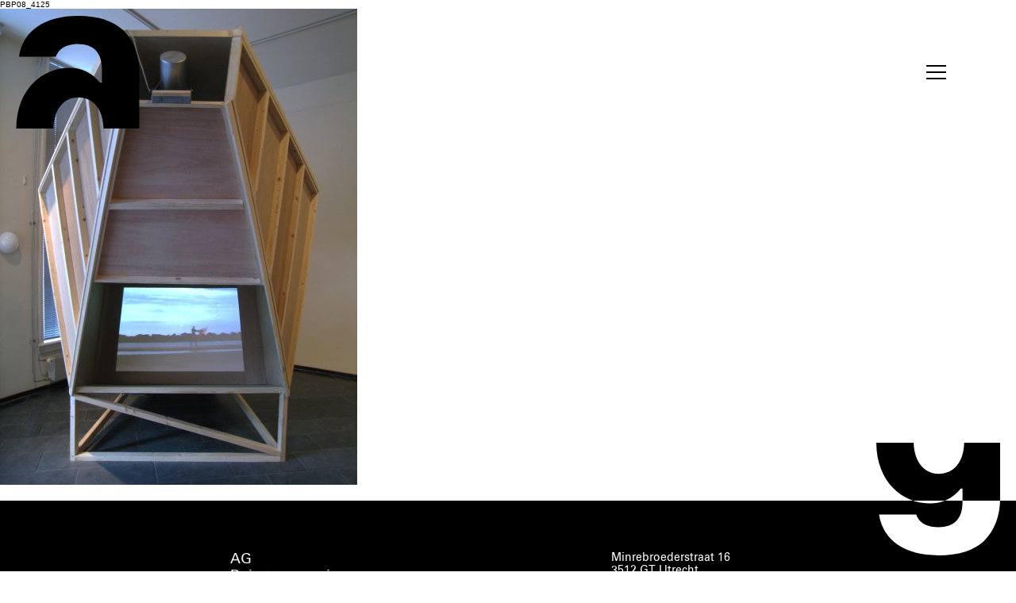

--- FILE ---
content_type: text/html; charset=UTF-8
request_url: https://ag.hku.nl/tentoonstelling/piet-bakker-prijs-2008/pbp08_4125/
body_size: 8925
content:
<!doctype html>
<html lang="nl">
<head>
    
    <!--
    ███████╗███████╗██████╗ ████████╗███████╗███╗   ███╗██████╗ ███████╗██████╗
    ██╔════╝██╔════╝██╔══██╗╚══██╔══╝██╔════╝████╗ ████║██╔══██╗██╔════╝██╔══██╗
    ███████╗█████╗  ██████╔╝   ██║   █████╗  ██╔████╔██║██████╔╝█████╗  ██████╔╝
    ╚════██║██╔══╝  ██╔═══╝    ██║   ██╔══╝  ██║╚██╔╝██║██╔══██╗██╔══╝  ██╔══██╗
    ███████║███████╗██║        ██║   ███████╗██║ ╚═╝ ██║██████╔╝███████╗██║  ██║
    ╚══════╝╚══════╝╚═╝        ╚═╝   ╚══════╝╚═╝     ╚═╝╚═════╝ ╚══════╝╚═╝  ╚═╝
    https://september.digital/
    -->

	<script async src="https://www.googletagmanager.com/gtag/js?id=UA-123978937-1"></script>
	<script>
		window.dataLayer = window.dataLayer || [];
		function gtag(){dataLayer.push(arguments);}
		gtag('js', new Date());
		gtag('config', 'UA-123978937-1');
	</script>

	<meta charset="utf-8">
	<meta http-equiv="X-UA-Compatible" content="IE=edge">
    <meta name="viewport" content="width=device-width, minimum-scale=1.0, maximum-scale=1.0, user-scalable=no">

	<meta name='robots' content='index, follow, max-image-preview:large, max-snippet:-1, max-video-preview:-1' />

	<!-- This site is optimized with the Yoast SEO plugin v26.6 - https://yoast.com/wordpress/plugins/seo/ -->
	<title>PBP08_4125 &#8211; AG</title>
	<link rel="canonical" href="https://ag.hku.nl/tentoonstelling/piet-bakker-prijs-2008/pbp08_4125/" />
	<meta property="og:locale" content="nl_NL" />
	<meta property="og:type" content="article" />
	<meta property="og:title" content="PBP08_4125 &#8211; AG" />
	<meta property="og:url" content="https://ag.hku.nl/tentoonstelling/piet-bakker-prijs-2008/pbp08_4125/" />
	<meta property="og:site_name" content="AG" />
	<meta property="article:modified_time" content="2022-07-20T14:02:03+00:00" />
	<meta property="og:image" content="https://ag.hku.nl/tentoonstelling/piet-bakker-prijs-2008/pbp08_4125" />
	<meta property="og:image:width" content="1920" />
	<meta property="og:image:height" content="2560" />
	<meta property="og:image:type" content="image/jpeg" />
	<meta name="twitter:card" content="summary_large_image" />
	<script type="application/ld+json" class="yoast-schema-graph">{"@context":"https://schema.org","@graph":[{"@type":"WebPage","@id":"https://ag.hku.nl/tentoonstelling/piet-bakker-prijs-2008/pbp08_4125/","url":"https://ag.hku.nl/tentoonstelling/piet-bakker-prijs-2008/pbp08_4125/","name":"PBP08_4125 &#8211; AG","isPartOf":{"@id":"https://ag.hku.nl/#website"},"primaryImageOfPage":{"@id":"https://ag.hku.nl/tentoonstelling/piet-bakker-prijs-2008/pbp08_4125/#primaryimage"},"image":{"@id":"https://ag.hku.nl/tentoonstelling/piet-bakker-prijs-2008/pbp08_4125/#primaryimage"},"thumbnailUrl":"https://ag.hku.nl/app/uploads/2022/07/PBP08_4125-scaled.jpg","datePublished":"2022-07-20T13:44:15+00:00","dateModified":"2022-07-20T14:02:03+00:00","breadcrumb":{"@id":"https://ag.hku.nl/tentoonstelling/piet-bakker-prijs-2008/pbp08_4125/#breadcrumb"},"inLanguage":"nl","potentialAction":[{"@type":"ReadAction","target":["https://ag.hku.nl/tentoonstelling/piet-bakker-prijs-2008/pbp08_4125/"]}]},{"@type":"ImageObject","inLanguage":"nl","@id":"https://ag.hku.nl/tentoonstelling/piet-bakker-prijs-2008/pbp08_4125/#primaryimage","url":"https://ag.hku.nl/app/uploads/2022/07/PBP08_4125-scaled.jpg","contentUrl":"https://ag.hku.nl/app/uploads/2022/07/PBP08_4125-scaled.jpg","width":1920,"height":2560},{"@type":"BreadcrumbList","@id":"https://ag.hku.nl/tentoonstelling/piet-bakker-prijs-2008/pbp08_4125/#breadcrumb","itemListElement":[{"@type":"ListItem","position":1,"name":"Home","item":"https://ag.hku.nl/"},{"@type":"ListItem","position":2,"name":"Piet Bakker Prijs 2008","item":"https://ag.hku.nl/tentoonstelling/piet-bakker-prijs-2008/"},{"@type":"ListItem","position":3,"name":"PBP08_4125"}]},{"@type":"WebSite","@id":"https://ag.hku.nl/#website","url":"https://ag.hku.nl/","name":"AG","description":"Ruimte voor nieuwe kunst en media","potentialAction":[{"@type":"SearchAction","target":{"@type":"EntryPoint","urlTemplate":"https://ag.hku.nl/?s={search_term_string}"},"query-input":{"@type":"PropertyValueSpecification","valueRequired":true,"valueName":"search_term_string"}}],"inLanguage":"nl"}]}</script>
	<!-- / Yoast SEO plugin. -->


<style id='wp-img-auto-sizes-contain-inline-css' type='text/css'>
img:is([sizes=auto i],[sizes^="auto," i]){contain-intrinsic-size:3000px 1500px}
/*# sourceURL=wp-img-auto-sizes-contain-inline-css */
</style>
<style id='classic-theme-styles-inline-css' type='text/css'>
/*! This file is auto-generated */
.wp-block-button__link{color:#fff;background-color:#32373c;border-radius:9999px;box-shadow:none;text-decoration:none;padding:calc(.667em + 2px) calc(1.333em + 2px);font-size:1.125em}.wp-block-file__button{background:#32373c;color:#fff;text-decoration:none}
/*# sourceURL=/wp-includes/css/classic-themes.min.css */
</style>
<link rel="stylesheet" href="https://ag.hku.nl/app/themes/ag/dist/styles/main-56c379f9e6.css">
    <link rel="apple-touch-icon" sizes="180x180" href="https://ag.hku.nl/app/themes/ag/dist/images/favicon/apple-touch-icon.png">
    <link rel="icon" type="image/png" href="https://ag.hku.nl/app/themes/ag/dist/images/favicon/favicon-32x32.png" sizes="32x32">
    <link rel="icon" type="image/png" href="https://ag.hku.nl/app/themes/ag/dist/images/favicon/favicon-16x16.png" sizes="16x16">
    <link rel="manifest" href="https://ag.hku.nl/app/themes/ag/dist/images/favicon/manifest.json">
    <link rel="mask-icon" href="https://ag.hku.nl/app/themes/ag/dist/images/favicon/safari-pinned-tab.svg" color="#5bbad5">
    <link rel="shortcut icon" href="https://ag.hku.nl/app/themes/ag/dist/images/favicon/favicon.ico">
    <meta name="msapplication-config" content="https://ag.hku.nl/app/themes/ag/dist/images/favicon/browserconfig.xml">
    <meta name="theme-color" content="#ffffff">

    <!--
    /**
     * @license
     * MyFonts Webfont Build ID 3384486, 2017-05-05T08:01:18-0400
     *
     * The fonts listed in this notice are subject to the End User License
     * Agreement(s) entered into by the website owner. All other parties are
     * explicitly restricted from using the Licensed Webfonts(s).
     *
     * You may obtain a valid license at the URLs below.
     *
     * Webfont: UniversLTPro-55Roman by Linotype
     * URL: http://www.myfonts.com/fonts/linotype/univers/pro-55-roman/
     * Licensed pageviews: 250,000
     *
     * Webfont: UniversLTPro-55Oblique by Linotype
     * URL: http://www.myfonts.com/fonts/linotype/univers/pro-55-oblique/
     * Licensed pageviews: 500,000
     *
     * Webfont: UniversLTPro-65Bold by Linotype
     * URL: http://www.myfonts.com/fonts/linotype/univers/pro-65-bold/
     * Licensed pageviews: 500,000
     *
     *
     * License: http://www.myfonts.com/viewlicense?type=web&buildid=3384486
     * Webfonts copyright: Part of the digitally encoded machine readable outline data for
     * producing the Typefaces provided is copyrighted &#x00A9; 2007 Linotype GmbH,
     * www.linotype.com. All rights reserved. This software is the property of Linotype
     * GmbH, and may not be reproduced,
     *
     * © 2017 MyFonts Inc
    */

    -->
    <link rel="stylesheet" type="text/css" href="https://ag.hku.nl/app/themes/ag/webfonts/MyFontsWebfontsKit.css">

<style id='global-styles-inline-css' type='text/css'>
:root{--wp--preset--aspect-ratio--square: 1;--wp--preset--aspect-ratio--4-3: 4/3;--wp--preset--aspect-ratio--3-4: 3/4;--wp--preset--aspect-ratio--3-2: 3/2;--wp--preset--aspect-ratio--2-3: 2/3;--wp--preset--aspect-ratio--16-9: 16/9;--wp--preset--aspect-ratio--9-16: 9/16;--wp--preset--color--black: #000000;--wp--preset--color--cyan-bluish-gray: #abb8c3;--wp--preset--color--white: #ffffff;--wp--preset--color--pale-pink: #f78da7;--wp--preset--color--vivid-red: #cf2e2e;--wp--preset--color--luminous-vivid-orange: #ff6900;--wp--preset--color--luminous-vivid-amber: #fcb900;--wp--preset--color--light-green-cyan: #7bdcb5;--wp--preset--color--vivid-green-cyan: #00d084;--wp--preset--color--pale-cyan-blue: #8ed1fc;--wp--preset--color--vivid-cyan-blue: #0693e3;--wp--preset--color--vivid-purple: #9b51e0;--wp--preset--gradient--vivid-cyan-blue-to-vivid-purple: linear-gradient(135deg,rgb(6,147,227) 0%,rgb(155,81,224) 100%);--wp--preset--gradient--light-green-cyan-to-vivid-green-cyan: linear-gradient(135deg,rgb(122,220,180) 0%,rgb(0,208,130) 100%);--wp--preset--gradient--luminous-vivid-amber-to-luminous-vivid-orange: linear-gradient(135deg,rgb(252,185,0) 0%,rgb(255,105,0) 100%);--wp--preset--gradient--luminous-vivid-orange-to-vivid-red: linear-gradient(135deg,rgb(255,105,0) 0%,rgb(207,46,46) 100%);--wp--preset--gradient--very-light-gray-to-cyan-bluish-gray: linear-gradient(135deg,rgb(238,238,238) 0%,rgb(169,184,195) 100%);--wp--preset--gradient--cool-to-warm-spectrum: linear-gradient(135deg,rgb(74,234,220) 0%,rgb(151,120,209) 20%,rgb(207,42,186) 40%,rgb(238,44,130) 60%,rgb(251,105,98) 80%,rgb(254,248,76) 100%);--wp--preset--gradient--blush-light-purple: linear-gradient(135deg,rgb(255,206,236) 0%,rgb(152,150,240) 100%);--wp--preset--gradient--blush-bordeaux: linear-gradient(135deg,rgb(254,205,165) 0%,rgb(254,45,45) 50%,rgb(107,0,62) 100%);--wp--preset--gradient--luminous-dusk: linear-gradient(135deg,rgb(255,203,112) 0%,rgb(199,81,192) 50%,rgb(65,88,208) 100%);--wp--preset--gradient--pale-ocean: linear-gradient(135deg,rgb(255,245,203) 0%,rgb(182,227,212) 50%,rgb(51,167,181) 100%);--wp--preset--gradient--electric-grass: linear-gradient(135deg,rgb(202,248,128) 0%,rgb(113,206,126) 100%);--wp--preset--gradient--midnight: linear-gradient(135deg,rgb(2,3,129) 0%,rgb(40,116,252) 100%);--wp--preset--font-size--small: 13px;--wp--preset--font-size--medium: 20px;--wp--preset--font-size--large: 36px;--wp--preset--font-size--x-large: 42px;--wp--preset--spacing--20: 0.44rem;--wp--preset--spacing--30: 0.67rem;--wp--preset--spacing--40: 1rem;--wp--preset--spacing--50: 1.5rem;--wp--preset--spacing--60: 2.25rem;--wp--preset--spacing--70: 3.38rem;--wp--preset--spacing--80: 5.06rem;--wp--preset--shadow--natural: 6px 6px 9px rgba(0, 0, 0, 0.2);--wp--preset--shadow--deep: 12px 12px 50px rgba(0, 0, 0, 0.4);--wp--preset--shadow--sharp: 6px 6px 0px rgba(0, 0, 0, 0.2);--wp--preset--shadow--outlined: 6px 6px 0px -3px rgb(255, 255, 255), 6px 6px rgb(0, 0, 0);--wp--preset--shadow--crisp: 6px 6px 0px rgb(0, 0, 0);}:where(.is-layout-flex){gap: 0.5em;}:where(.is-layout-grid){gap: 0.5em;}body .is-layout-flex{display: flex;}.is-layout-flex{flex-wrap: wrap;align-items: center;}.is-layout-flex > :is(*, div){margin: 0;}body .is-layout-grid{display: grid;}.is-layout-grid > :is(*, div){margin: 0;}:where(.wp-block-columns.is-layout-flex){gap: 2em;}:where(.wp-block-columns.is-layout-grid){gap: 2em;}:where(.wp-block-post-template.is-layout-flex){gap: 1.25em;}:where(.wp-block-post-template.is-layout-grid){gap: 1.25em;}.has-black-color{color: var(--wp--preset--color--black) !important;}.has-cyan-bluish-gray-color{color: var(--wp--preset--color--cyan-bluish-gray) !important;}.has-white-color{color: var(--wp--preset--color--white) !important;}.has-pale-pink-color{color: var(--wp--preset--color--pale-pink) !important;}.has-vivid-red-color{color: var(--wp--preset--color--vivid-red) !important;}.has-luminous-vivid-orange-color{color: var(--wp--preset--color--luminous-vivid-orange) !important;}.has-luminous-vivid-amber-color{color: var(--wp--preset--color--luminous-vivid-amber) !important;}.has-light-green-cyan-color{color: var(--wp--preset--color--light-green-cyan) !important;}.has-vivid-green-cyan-color{color: var(--wp--preset--color--vivid-green-cyan) !important;}.has-pale-cyan-blue-color{color: var(--wp--preset--color--pale-cyan-blue) !important;}.has-vivid-cyan-blue-color{color: var(--wp--preset--color--vivid-cyan-blue) !important;}.has-vivid-purple-color{color: var(--wp--preset--color--vivid-purple) !important;}.has-black-background-color{background-color: var(--wp--preset--color--black) !important;}.has-cyan-bluish-gray-background-color{background-color: var(--wp--preset--color--cyan-bluish-gray) !important;}.has-white-background-color{background-color: var(--wp--preset--color--white) !important;}.has-pale-pink-background-color{background-color: var(--wp--preset--color--pale-pink) !important;}.has-vivid-red-background-color{background-color: var(--wp--preset--color--vivid-red) !important;}.has-luminous-vivid-orange-background-color{background-color: var(--wp--preset--color--luminous-vivid-orange) !important;}.has-luminous-vivid-amber-background-color{background-color: var(--wp--preset--color--luminous-vivid-amber) !important;}.has-light-green-cyan-background-color{background-color: var(--wp--preset--color--light-green-cyan) !important;}.has-vivid-green-cyan-background-color{background-color: var(--wp--preset--color--vivid-green-cyan) !important;}.has-pale-cyan-blue-background-color{background-color: var(--wp--preset--color--pale-cyan-blue) !important;}.has-vivid-cyan-blue-background-color{background-color: var(--wp--preset--color--vivid-cyan-blue) !important;}.has-vivid-purple-background-color{background-color: var(--wp--preset--color--vivid-purple) !important;}.has-black-border-color{border-color: var(--wp--preset--color--black) !important;}.has-cyan-bluish-gray-border-color{border-color: var(--wp--preset--color--cyan-bluish-gray) !important;}.has-white-border-color{border-color: var(--wp--preset--color--white) !important;}.has-pale-pink-border-color{border-color: var(--wp--preset--color--pale-pink) !important;}.has-vivid-red-border-color{border-color: var(--wp--preset--color--vivid-red) !important;}.has-luminous-vivid-orange-border-color{border-color: var(--wp--preset--color--luminous-vivid-orange) !important;}.has-luminous-vivid-amber-border-color{border-color: var(--wp--preset--color--luminous-vivid-amber) !important;}.has-light-green-cyan-border-color{border-color: var(--wp--preset--color--light-green-cyan) !important;}.has-vivid-green-cyan-border-color{border-color: var(--wp--preset--color--vivid-green-cyan) !important;}.has-pale-cyan-blue-border-color{border-color: var(--wp--preset--color--pale-cyan-blue) !important;}.has-vivid-cyan-blue-border-color{border-color: var(--wp--preset--color--vivid-cyan-blue) !important;}.has-vivid-purple-border-color{border-color: var(--wp--preset--color--vivid-purple) !important;}.has-vivid-cyan-blue-to-vivid-purple-gradient-background{background: var(--wp--preset--gradient--vivid-cyan-blue-to-vivid-purple) !important;}.has-light-green-cyan-to-vivid-green-cyan-gradient-background{background: var(--wp--preset--gradient--light-green-cyan-to-vivid-green-cyan) !important;}.has-luminous-vivid-amber-to-luminous-vivid-orange-gradient-background{background: var(--wp--preset--gradient--luminous-vivid-amber-to-luminous-vivid-orange) !important;}.has-luminous-vivid-orange-to-vivid-red-gradient-background{background: var(--wp--preset--gradient--luminous-vivid-orange-to-vivid-red) !important;}.has-very-light-gray-to-cyan-bluish-gray-gradient-background{background: var(--wp--preset--gradient--very-light-gray-to-cyan-bluish-gray) !important;}.has-cool-to-warm-spectrum-gradient-background{background: var(--wp--preset--gradient--cool-to-warm-spectrum) !important;}.has-blush-light-purple-gradient-background{background: var(--wp--preset--gradient--blush-light-purple) !important;}.has-blush-bordeaux-gradient-background{background: var(--wp--preset--gradient--blush-bordeaux) !important;}.has-luminous-dusk-gradient-background{background: var(--wp--preset--gradient--luminous-dusk) !important;}.has-pale-ocean-gradient-background{background: var(--wp--preset--gradient--pale-ocean) !important;}.has-electric-grass-gradient-background{background: var(--wp--preset--gradient--electric-grass) !important;}.has-midnight-gradient-background{background: var(--wp--preset--gradient--midnight) !important;}.has-small-font-size{font-size: var(--wp--preset--font-size--small) !important;}.has-medium-font-size{font-size: var(--wp--preset--font-size--medium) !important;}.has-large-font-size{font-size: var(--wp--preset--font-size--large) !important;}.has-x-large-font-size{font-size: var(--wp--preset--font-size--x-large) !important;}
/*# sourceURL=global-styles-inline-css */
</style>
</head>

<body class="attachment wp-singular attachment-template-default single single-attachment postid-3377 attachmentid-3377 attachment-jpeg wp-theme-ag pbp08_4125">


<script type="text/javascript">
    // Opera 8.0+
    var isOpera = (!!window.opr && !!opr.addons) || !!window.opera || navigator.userAgent.indexOf(' OPR/') >= 0;

    // Firefox 1.0+
    var isFirefox = typeof InstallTrigger !== 'undefined';

    // Safari 3.0+ "[object HTMLElementConstructor]"
    var isSafari = /constructor/i.test(window.HTMLElement) || (function (p) { return p.toString() === "[object SafariRemoteNotification]"; })(!window['safari'] || safari.pushNotification);

    // Internet Explorer 6-11
    var isIE = /*@cc_on!@*/false || !!document.documentMode;

    // Edge 20+
    var isEdge = !isIE && !!window.StyleMedia;

    // Chrome 1+
    var isChrome = !!window.chrome && !!window.chrome.webstore;

    // Blink engine detection
    var isBlink = (isChrome || isOpera) && !!window.CSS;

    if(isIE) {
        document.body.className += ' ' + 'browser-ie';
    }
    if(isEdge) {
        document.body.className += ' ' + 'browser-edge';
    }
    if(isChrome) {
        document.body.className += ' ' + 'browser-chrome';
    }
    if(isSafari) {
        document.body.className += ' ' + 'browser-safari';
    }
    if(isFirefox) {
        document.body.className += ' ' + 'browser-firefox';
    }
</script>


<div class="intro-anim">
    <div class="logo logo__header">
    <a href="https://ag.hku.nl">
        <svg version="1.1" xmlns="http://www.w3.org/2000/svg" x="0" y="0" width="120" height="110" viewBox="0 0 120 110" xml:space="preserve"><path fill="black" d="M120 110H85.171c-.586-18.992-9.852-30.323-24.823-30.323-14.146 0-23.595 11.893-24.12 30.323H0c.219-38.899 26.022-59.25 51.455-59.25 12.445 0 22.063 4.586 30.274 14.425l.153.182h1.688V52.215c0-16.441-7.893-24.777-23.455-24.777-14.936 0-19.837 7.672-21.436 12.379H2.653C6.519 14.506 27.613 0 60.585 0c18.837 0 33.935 4.834 43.659 13.974C114.552 23.811 120 38.234 120 55.684V110z"/></svg>
    </a>
</div>
<div class="logo logo__footer">
    <a href="https://ag.hku.nl">
        <svg version="1.1" xmlns="http://www.w3.org/2000/svg" x="0" y="0" width="132" height="120" viewBox="0 0 132 120" xml:space="preserve"><path fill="black" d="M132 0H93.688c-.645 20.719-10.837 33.08-27.305 33.08-15.562 0-25.955-12.974-26.532-33.08H0c.241 42.435 28.624 64.636 56.6 64.636 13.689 0 24.269-5.003 33.301-15.736l.168-.198h1.857v14.337c0 17.936-8.682 27.029-25.801 27.029-16.43 0-21.821-8.369-23.58-13.504H2.918C7.171 104.175 30.374 120 66.643 120c20.721 0 37.328-5.273 48.025-15.244C126.007 94.024 132 78.29 132 59.254V0z"/></svg>
    </a>
</div>
<button class="hamburger hamburger--boring" type="button">
    <span class="hamburger-box">
        <span class="hamburger-before" style="background-color: black"></span>
        <span class="hamburger-inner" style="background-color: black"></span>
        <span class="hamburger-after" style="background-color: black"></span>
    </span>
</button>

<div class="loader">Loading...</div></div>


<nav class="menu section__colored">
    <div class="parent">

        <nav class="menu__main">
            <div class="list__wrapper">
                <ul class="menu__main--list">
                    <li class="menu-item menu-home"><a href="https://ag.hku.nl/">Home</a></li>
<li class="menu-item menu-programma"><a href="https://ag.hku.nl/programma/">Programma</a></li>
<li class="menu-item menu-archief"><a href="https://ag.hku.nl/archief/">Archief</a></li>
<li class="menu-item menu-over-ag"><a href="https://ag.hku.nl/over-ag/">Over AG</a></li>
                </ul>
            </div>
        </nav>

        <footer class="section section__info section__footer">
            <div class="section__row">
                <div class="section__content ">
                    <div class="section__container">

                        <ul class="socials">
                <li>
            <a href="https://www.instagram.com/ag.hku/" target="_blank" rel="noreferrer">
                <svg version="1.1" xmlns="http://www.w3.org/2000/svg" x="0" y="0" width="20" height="20" viewBox="0 0 20 20" xml:space="preserve"><g id="XMLID_138_"><path id="XMLID_142_" d="M19.474 3.447a4.896 4.896 0 0 0-1.151-1.77 4.888 4.888 0 0 0-1.77-1.151c-.634-.247-1.368-.417-2.427-.464C13.06.015 12.72 0 10 0S6.94.008 5.873.062C4.807.108 4.08.278 3.447.526c-.657.255-1.214.595-1.77 1.151S.781 2.79.526 3.447C.278 4.08.108 4.815.062 5.873.015 6.94 0 7.28 0 10s.008 3.06.062 4.127c.046 1.066.216 1.793.464 2.427a4.896 4.896 0 0 0 1.151 1.77 4.888 4.888 0 0 0 1.77 1.151c.634.247 1.368.417 2.427.464C6.94 19.985 7.28 20 10 20s3.06-.008 4.127-.062c1.066-.046 1.793-.216 2.427-.464a4.896 4.896 0 0 0 1.77-1.151 4.888 4.888 0 0 0 1.151-1.77c.247-.634.417-1.368.464-2.427C19.985 13.06 20 12.72 20 10s-.008-3.06-.062-4.127c-.046-1.066-.216-1.793-.464-2.426zm-1.336 10.595c-.046.974-.209 1.507-.348 1.855-.178.464-.402.804-.75 1.151s-.68.564-1.151.75c-.355.139-.881.301-1.855.348-1.059.046-1.368.062-4.042.062s-2.991-.008-4.042-.062c-.974-.046-1.507-.209-1.855-.348-.464-.178-.804-.402-1.151-.75s-.564-.68-.75-1.151c-.139-.355-.301-.881-.348-1.855-.045-1.059-.061-1.376-.061-4.042s.008-2.991.062-4.042c.046-.974.209-1.507.348-1.855.177-.463.402-.803.749-1.151s.68-.564 1.151-.75c.355-.139.881-.301 1.855-.348 1.059-.046 1.376-.062 4.042-.062s2.991.008 4.042.062c.974.046 1.507.209 1.855.348.464.178.804.402 1.151.75s.564.68.75 1.151c.139.355.301.881.348 1.855.046 1.059.062 1.376.062 4.042s-.016 2.991-.062 4.042z"/><path id="XMLID_145_" d="M9.992 4.861c-2.836 0-5.139 2.303-5.139 5.139s2.303 5.139 5.139 5.139 5.139-2.303 5.139-5.139-2.303-5.139-5.139-5.139zm0 8.477a3.339 3.339 0 1 1 .001-6.677 3.339 3.339 0 0 1-.001 6.677z"/><circle id="XMLID_143_" cx="15.332" cy="4.66" r="1.198"/></g></svg>
            </a>
        </li>
                <li>
            <a href="https://www.facebook.com/Academiegalerie-249132821826048/" target="_blank" rel="noreferrer">
                <svg version="1.1" xmlns="http://www.w3.org/2000/svg" x="0" y="0" width="20" height="20" viewBox="0 0 20 20" xml:space="preserve"><path d="M14.392 10.006h-2.873V20H7.26v-9.994H5.235v-3.53H7.26V4.192C7.26 2.558 8.056 0 11.557 0l3.155.013V3.44h-2.288c-.376 0-.903.183-.903.962V6.48h3.244l-.373 3.526z"/></svg>
            </a>
        </li>
                <li>
            <a href="https://www.google.nl/maps/place/HKU+%7C+AG+-+Ruimte+voor+nieuwe+kunst+en+media/@52.0926425,5.1206324,19z/data=!4m14!1m7!3m6!1s0x47c66f45124d1177:0x89dae213f76bc775!2sHKU+%7C+AG+-+Ruimte+voor+nieuwe+kunst+en+media!8m2!3d52.0926417!4d5.1212775!16s%2Fg%2F11h50nbwnv!3m5!1s0x47c66f45124d1177:0x89dae213f76bc775!8m2!3d52.0926417!4d5.1212775!16s%2Fg%2F11h50nbwnv?entry=ttu&g_ep=EgoyMDI1MDEyMi4wIKXMDSoASAFQAw%3D%3D" target="_blank" rel="noreferrer">
                <svg version="1.1" xmlns="http://www.w3.org/2000/svg" x="0" y="0" width="20" height="20" viewBox="0 0 20 20" xml:space="preserve"><path fill-rule="evenodd" clip-rule="evenodd" d="M14.519 12.881l-4.517 4.54-4.536-4.558c-1.139-1.252-1.817-2.968-1.817-4.599 0-3.521 2.848-6.407 6.351-6.44 3.502.033 6.35 2.92 6.351 6.44 0 1.643-.685 3.366-1.832 4.617zM10 0C5.483.034 1.834 3.72 1.834 8.264c0 2.215.94 4.358 2.322 5.861L10.002 20l5.824-5.855c1.393-1.503 2.34-3.654 2.34-5.881C18.165 3.72 14.516.034 10 0z"/><path fill-rule="evenodd" clip-rule="evenodd" d="M10 10.296c-1.034 0-1.875-.845-1.875-1.885S8.966 6.526 10 6.526s1.875.845 1.875 1.885-.841 1.885-1.875 1.885zm0-5.592c-2.038 0-3.69 1.661-3.69 3.709s1.652 3.709 3.69 3.709 3.69-1.661 3.69-3.709A3.698 3.698 0 0 0 10 4.704z"/></svg>
            </a>
        </li>
    </ul>
                        <div class="row">
    <div class="header__left">
        <a href="https://ag.hku.nl">
            <h1 class="payoff">AG<br/>Ruimte voor nieuwe<br/>kunst en media</h1>
        </a>
        <a class="hku__link" href="https://www.hku.nl/" target="_blank" rel="noreferrer">
            <svg version="1.1" xmlns="http://www.w3.org/2000/svg" x="0" y="0" width="600" height="186.492" viewBox="0 206.754 600 186.492" xml:space="preserve"><path d="M358.925 206.754L255.548 310.131V221.02l-14.266-14.266H221.02l-14.266 14.266v157.96l14.266 14.266h20.262L300 334.528l58.925 58.718h20.055l14.266-14.266v-20.055L334.528 300l58.718-58.718V221.02l-14.266-14.266zM585.734 206.754h-20.262l-14.266 14.266v123.639h-88.904V221.02l-14.266-14.266h-20.262l-14.266 14.266v157.96l14.266 14.266h157.96L600 378.98V221.02zM152.171 206.754l-14.266 14.266v54.583H48.794V221.02l-14.266-14.266H14.266L0 221.02v157.96l14.266 14.266h20.262l14.266-14.266v-54.583h89.111v54.583l14.266 14.266h20.055l7.236-7.03 7.03-7.236V221.02l-14.266-14.266z"/></svg>
        </a>
    </div>
    <div class="header__right">
        <p>
            Minrebroederstraat 16<br />
3512 GT Utrecht<br/>
                            <a class="header__mail" href="mailto:ag@hku.nl">ag@hku.nl</a>
                    </p>
        <p>woensdag t/m zaterdag<br />
van 13:00 – 18:00 uur</p>
    </div>
</div>                    </div>
                </div>
            </div>
        </footer>

        <div class="logo logo__header">
    <a href="https://ag.hku.nl">
        <svg version="1.1" xmlns="http://www.w3.org/2000/svg" x="0" y="0" width="120" height="110" viewBox="0 0 120 110" xml:space="preserve"><path fill="white" d="M120 110H85.171c-.586-18.992-9.852-30.323-24.823-30.323-14.146 0-23.595 11.893-24.12 30.323H0c.219-38.899 26.022-59.25 51.455-59.25 12.445 0 22.063 4.586 30.274 14.425l.153.182h1.688V52.215c0-16.441-7.893-24.777-23.455-24.777-14.936 0-19.837 7.672-21.436 12.379H2.653C6.519 14.506 27.613 0 60.585 0c18.837 0 33.935 4.834 43.659 13.974C114.552 23.811 120 38.234 120 55.684V110z"/></svg>
    </a>
</div>
<div class="logo logo__footer">
    <a href="https://ag.hku.nl">
        <svg version="1.1" xmlns="http://www.w3.org/2000/svg" x="0" y="0" width="132" height="120" viewBox="0 0 132 120" xml:space="preserve"><path fill="white" d="M132 0H93.688c-.645 20.719-10.837 33.08-27.305 33.08-15.562 0-25.955-12.974-26.532-33.08H0c.241 42.435 28.624 64.636 56.6 64.636 13.689 0 24.269-5.003 33.301-15.736l.168-.198h1.857v14.337c0 17.936-8.682 27.029-25.801 27.029-16.43 0-21.821-8.369-23.58-13.504H2.918C7.171 104.175 30.374 120 66.643 120c20.721 0 37.328-5.273 48.025-15.244C126.007 94.024 132 78.29 132 59.254V0z"/></svg>
    </a>
</div>
<button class="hamburger hamburger--boring" type="button">
    <span class="hamburger-box">
        <span class="hamburger-before" style="background-color: white"></span>
        <span class="hamburger-inner" style="background-color: white"></span>
        <span class="hamburger-after" style="background-color: white"></span>
    </span>
</button>


    </div>
</nav>
PBP08_4125<p class="attachment"><a href='https://ag.hku.nl/app/uploads/2022/07/PBP08_4125-scaled.jpg'><img fetchpriority="high" decoding="async" width="450" height="600" src="https://ag.hku.nl/app/uploads/2022/07/PBP08_4125-450x600.jpg" class="attachment-medium size-medium" alt="" srcset="https://ag.hku.nl/app/uploads/2022/07/PBP08_4125-450x600.jpg 450w, https://ag.hku.nl/app/uploads/2022/07/PBP08_4125-600x800.jpg 600w, https://ag.hku.nl/app/uploads/2022/07/PBP08_4125-300x400.jpg 300w, https://ag.hku.nl/app/uploads/2022/07/PBP08_4125-1152x1536.jpg 1152w, https://ag.hku.nl/app/uploads/2022/07/PBP08_4125-1536x2048.jpg 1536w, https://ag.hku.nl/app/uploads/2022/07/PBP08_4125-825x1100.jpg 825w, https://ag.hku.nl/app/uploads/2022/07/PBP08_4125-1050x1400.jpg 1050w, https://ag.hku.nl/app/uploads/2022/07/PBP08_4125-scaled.jpg 1920w, https://ag.hku.nl/app/uploads/2022/07/PBP08_4125-450x600@2x.jpg 900w, https://ag.hku.nl/app/uploads/2022/07/PBP08_4125-600x800@2x.jpg 1200w" sizes="(max-width: 450px) 100vw, 450px" /></a></p>

    <div class="logo logo__header">
    <a href="https://ag.hku.nl">
        <svg version="1.1" xmlns="http://www.w3.org/2000/svg" x="0" y="0" width="120" height="110" viewBox="0 0 120 110" xml:space="preserve"><path fill="black" d="M120 110H85.171c-.586-18.992-9.852-30.323-24.823-30.323-14.146 0-23.595 11.893-24.12 30.323H0c.219-38.899 26.022-59.25 51.455-59.25 12.445 0 22.063 4.586 30.274 14.425l.153.182h1.688V52.215c0-16.441-7.893-24.777-23.455-24.777-14.936 0-19.837 7.672-21.436 12.379H2.653C6.519 14.506 27.613 0 60.585 0c18.837 0 33.935 4.834 43.659 13.974C114.552 23.811 120 38.234 120 55.684V110z"/></svg>
    </a>
</div>
<div class="logo logo__footer">
    <a href="https://ag.hku.nl">
        <svg version="1.1" xmlns="http://www.w3.org/2000/svg" x="0" y="0" width="132" height="120" viewBox="0 0 132 120" xml:space="preserve"><path fill="black" d="M132 0H93.688c-.645 20.719-10.837 33.08-27.305 33.08-15.562 0-25.955-12.974-26.532-33.08H0c.241 42.435 28.624 64.636 56.6 64.636 13.689 0 24.269-5.003 33.301-15.736l.168-.198h1.857v14.337c0 17.936-8.682 27.029-25.801 27.029-16.43 0-21.821-8.369-23.58-13.504H2.918C7.171 104.175 30.374 120 66.643 120c20.721 0 37.328-5.273 48.025-15.244C126.007 94.024 132 78.29 132 59.254V0z"/></svg>
    </a>
</div>
<button class="hamburger hamburger--boring" type="button">
    <span class="hamburger-box">
        <span class="hamburger-before" style="background-color: black"></span>
        <span class="hamburger-inner" style="background-color: black"></span>
        <span class="hamburger-after" style="background-color: black"></span>
    </span>
</button>


    <footer class="section section__colored section__info section__footer">
        <div class="parent">
            <div class="section__row">
                <div class="section__content section__colored--content">
                    <div class="section__container">
                        <ul class="socials">
                <li>
            <a href="https://www.instagram.com/ag.hku/" target="_blank" rel="noreferrer">
                <svg version="1.1" xmlns="http://www.w3.org/2000/svg" x="0" y="0" width="20" height="20" viewBox="0 0 20 20" xml:space="preserve"><g id="XMLID_138_"><path id="XMLID_142_" d="M19.474 3.447a4.896 4.896 0 0 0-1.151-1.77 4.888 4.888 0 0 0-1.77-1.151c-.634-.247-1.368-.417-2.427-.464C13.06.015 12.72 0 10 0S6.94.008 5.873.062C4.807.108 4.08.278 3.447.526c-.657.255-1.214.595-1.77 1.151S.781 2.79.526 3.447C.278 4.08.108 4.815.062 5.873.015 6.94 0 7.28 0 10s.008 3.06.062 4.127c.046 1.066.216 1.793.464 2.427a4.896 4.896 0 0 0 1.151 1.77 4.888 4.888 0 0 0 1.77 1.151c.634.247 1.368.417 2.427.464C6.94 19.985 7.28 20 10 20s3.06-.008 4.127-.062c1.066-.046 1.793-.216 2.427-.464a4.896 4.896 0 0 0 1.77-1.151 4.888 4.888 0 0 0 1.151-1.77c.247-.634.417-1.368.464-2.427C19.985 13.06 20 12.72 20 10s-.008-3.06-.062-4.127c-.046-1.066-.216-1.793-.464-2.426zm-1.336 10.595c-.046.974-.209 1.507-.348 1.855-.178.464-.402.804-.75 1.151s-.68.564-1.151.75c-.355.139-.881.301-1.855.348-1.059.046-1.368.062-4.042.062s-2.991-.008-4.042-.062c-.974-.046-1.507-.209-1.855-.348-.464-.178-.804-.402-1.151-.75s-.564-.68-.75-1.151c-.139-.355-.301-.881-.348-1.855-.045-1.059-.061-1.376-.061-4.042s.008-2.991.062-4.042c.046-.974.209-1.507.348-1.855.177-.463.402-.803.749-1.151s.68-.564 1.151-.75c.355-.139.881-.301 1.855-.348 1.059-.046 1.376-.062 4.042-.062s2.991.008 4.042.062c.974.046 1.507.209 1.855.348.464.178.804.402 1.151.75s.564.68.75 1.151c.139.355.301.881.348 1.855.046 1.059.062 1.376.062 4.042s-.016 2.991-.062 4.042z"/><path id="XMLID_145_" d="M9.992 4.861c-2.836 0-5.139 2.303-5.139 5.139s2.303 5.139 5.139 5.139 5.139-2.303 5.139-5.139-2.303-5.139-5.139-5.139zm0 8.477a3.339 3.339 0 1 1 .001-6.677 3.339 3.339 0 0 1-.001 6.677z"/><circle id="XMLID_143_" cx="15.332" cy="4.66" r="1.198"/></g></svg>
            </a>
        </li>
                <li>
            <a href="https://www.facebook.com/Academiegalerie-249132821826048/" target="_blank" rel="noreferrer">
                <svg version="1.1" xmlns="http://www.w3.org/2000/svg" x="0" y="0" width="20" height="20" viewBox="0 0 20 20" xml:space="preserve"><path d="M14.392 10.006h-2.873V20H7.26v-9.994H5.235v-3.53H7.26V4.192C7.26 2.558 8.056 0 11.557 0l3.155.013V3.44h-2.288c-.376 0-.903.183-.903.962V6.48h3.244l-.373 3.526z"/></svg>
            </a>
        </li>
                <li>
            <a href="https://www.google.nl/maps/place/HKU+%7C+AG+-+Ruimte+voor+nieuwe+kunst+en+media/@52.0926425,5.1206324,19z/data=!4m14!1m7!3m6!1s0x47c66f45124d1177:0x89dae213f76bc775!2sHKU+%7C+AG+-+Ruimte+voor+nieuwe+kunst+en+media!8m2!3d52.0926417!4d5.1212775!16s%2Fg%2F11h50nbwnv!3m5!1s0x47c66f45124d1177:0x89dae213f76bc775!8m2!3d52.0926417!4d5.1212775!16s%2Fg%2F11h50nbwnv?entry=ttu&g_ep=EgoyMDI1MDEyMi4wIKXMDSoASAFQAw%3D%3D" target="_blank" rel="noreferrer">
                <svg version="1.1" xmlns="http://www.w3.org/2000/svg" x="0" y="0" width="20" height="20" viewBox="0 0 20 20" xml:space="preserve"><path fill-rule="evenodd" clip-rule="evenodd" d="M14.519 12.881l-4.517 4.54-4.536-4.558c-1.139-1.252-1.817-2.968-1.817-4.599 0-3.521 2.848-6.407 6.351-6.44 3.502.033 6.35 2.92 6.351 6.44 0 1.643-.685 3.366-1.832 4.617zM10 0C5.483.034 1.834 3.72 1.834 8.264c0 2.215.94 4.358 2.322 5.861L10.002 20l5.824-5.855c1.393-1.503 2.34-3.654 2.34-5.881C18.165 3.72 14.516.034 10 0z"/><path fill-rule="evenodd" clip-rule="evenodd" d="M10 10.296c-1.034 0-1.875-.845-1.875-1.885S8.966 6.526 10 6.526s1.875.845 1.875 1.885-.841 1.885-1.875 1.885zm0-5.592c-2.038 0-3.69 1.661-3.69 3.709s1.652 3.709 3.69 3.709 3.69-1.661 3.69-3.709A3.698 3.698 0 0 0 10 4.704z"/></svg>
            </a>
        </li>
    </ul>                        <div class="row">
    <div class="header__left">
        <a href="https://ag.hku.nl">
            <h1 class="payoff">AG<br/>Ruimte voor nieuwe<br/>kunst en media</h1>
        </a>
        <a class="hku__link" href="https://www.hku.nl/" target="_blank" rel="noreferrer">
            <svg version="1.1" xmlns="http://www.w3.org/2000/svg" x="0" y="0" width="600" height="186.492" viewBox="0 206.754 600 186.492" xml:space="preserve"><path d="M358.925 206.754L255.548 310.131V221.02l-14.266-14.266H221.02l-14.266 14.266v157.96l14.266 14.266h20.262L300 334.528l58.925 58.718h20.055l14.266-14.266v-20.055L334.528 300l58.718-58.718V221.02l-14.266-14.266zM585.734 206.754h-20.262l-14.266 14.266v123.639h-88.904V221.02l-14.266-14.266h-20.262l-14.266 14.266v157.96l14.266 14.266h157.96L600 378.98V221.02zM152.171 206.754l-14.266 14.266v54.583H48.794V221.02l-14.266-14.266H14.266L0 221.02v157.96l14.266 14.266h20.262l14.266-14.266v-54.583h89.111v54.583l14.266 14.266h20.055l7.236-7.03 7.03-7.236V221.02l-14.266-14.266z"/></svg>
        </a>
    </div>
    <div class="header__right">
        <p>
            Minrebroederstraat 16<br />
3512 GT Utrecht<br/>
                            <a class="header__mail" href="mailto:ag@hku.nl">ag@hku.nl</a>
                    </p>
        <p>woensdag t/m zaterdag<br />
van 13:00 – 18:00 uur</p>
    </div>
</div>                    </div>
                </div>
                <div class="logo logo__header">
    <a href="https://ag.hku.nl">
        <svg version="1.1" xmlns="http://www.w3.org/2000/svg" x="0" y="0" width="120" height="110" viewBox="0 0 120 110" xml:space="preserve"><path fill="white" d="M120 110H85.171c-.586-18.992-9.852-30.323-24.823-30.323-14.146 0-23.595 11.893-24.12 30.323H0c.219-38.899 26.022-59.25 51.455-59.25 12.445 0 22.063 4.586 30.274 14.425l.153.182h1.688V52.215c0-16.441-7.893-24.777-23.455-24.777-14.936 0-19.837 7.672-21.436 12.379H2.653C6.519 14.506 27.613 0 60.585 0c18.837 0 33.935 4.834 43.659 13.974C114.552 23.811 120 38.234 120 55.684V110z"/></svg>
    </a>
</div>
<div class="logo logo__footer">
    <a href="https://ag.hku.nl">
        <svg version="1.1" xmlns="http://www.w3.org/2000/svg" x="0" y="0" width="132" height="120" viewBox="0 0 132 120" xml:space="preserve"><path fill="white" d="M132 0H93.688c-.645 20.719-10.837 33.08-27.305 33.08-15.562 0-25.955-12.974-26.532-33.08H0c.241 42.435 28.624 64.636 56.6 64.636 13.689 0 24.269-5.003 33.301-15.736l.168-.198h1.857v14.337c0 17.936-8.682 27.029-25.801 27.029-16.43 0-21.821-8.369-23.58-13.504H2.918C7.171 104.175 30.374 120 66.643 120c20.721 0 37.328-5.273 48.025-15.244C126.007 94.024 132 78.29 132 59.254V0z"/></svg>
    </a>
</div>
<button class="hamburger hamburger--boring" type="button">
    <span class="hamburger-box">
        <span class="hamburger-before" style="background-color: white"></span>
        <span class="hamburger-inner" style="background-color: white"></span>
        <span class="hamburger-after" style="background-color: white"></span>
    </span>
</button>

            </div>
        </div>
    </footer>

            <!-- Root element of PhotoSwipe. Must have class pswp. -->
        <div class="pswp" tabindex="-1" role="dialog" aria-hidden="true">

            <!-- Background of PhotoSwipe. 
                 It's a separate element as animating opacity is faster than rgba(). -->
            <div class="pswp__bg"></div>

            <!-- Slides wrapper with overflow:hidden. -->
            <div class="pswp__scroll-wrap">

                <!-- Container that holds slides. 
                    PhotoSwipe keeps only 3 of them in the DOM to save memory.
                    Don't modify these 3 pswp__item elements, data is added later on. -->
                <div class="pswp__container">
                    <div class="pswp__item"></div>
                    <div class="pswp__item"></div>
                    <div class="pswp__item"></div>
                </div>

                <!-- Default (PhotoSwipeUI_Default) interface on top of sliding area. Can be changed. -->
                <div class="pswp__ui pswp__ui--hidden">

                    <div class="pswp__top-bar">

                        <!--  Controls are self-explanatory. Order can be changed. -->

                        <div class="pswp__counter"></div>

                        <button class="pswp__button pswp__button--close" title="Close (Esc)"></button>

                        <button class="pswp__button pswp__button--share" title="Share"></button>

                        <button class="pswp__button pswp__button--fs" title="Toggle fullscreen"></button>

                        <button class="pswp__button pswp__button--zoom" title="Zoom in/out"></button>

                        <!-- Preloader demo http://codepen.io/dimsemenov/pen/yyBWoR -->
                        <!-- element will get class pswp__preloader--active when preloader is running -->
                        <div class="pswp__preloader">
                            <div class="pswp__preloader__icn">
                              <div class="pswp__preloader__cut">
                                <div class="pswp__preloader__donut"></div>
                              </div>
                            </div>
                        </div>
                    </div>

                    <div class="pswp__share-modal pswp__share-modal--hidden pswp__single-tap">
                        <div class="pswp__share-tooltip"></div> 
                    </div>

                    <button class="pswp__button pswp__button--arrow--left" title="Previous (arrow left)">
                    </button>

                    <button class="pswp__button pswp__button--arrow--right" title="Next (arrow right)">
                    </button>

                    <div class="pswp__caption">
                        <div class="pswp__caption__center"></div>
                    </div>

                </div>

            </div>

        </div>
    
    <script type="speculationrules">
{"prefetch":[{"source":"document","where":{"and":[{"href_matches":"/*"},{"not":{"href_matches":["/wp/wp-*.php","/wp/wp-admin/*","/app/uploads/*","/app/*","/app/plugins/*","/app/themes/ag/*","/*\\?(.+)"]}},{"not":{"selector_matches":"a[rel~=\"nofollow\"]"}},{"not":{"selector_matches":".no-prefetch, .no-prefetch a"}}]},"eagerness":"conservative"}]}
</script>
<script src="https://ag.hku.nl/app/themes/ag/dist/scripts/modernizr-ba5ccdea67.js"></script><script src="https://ag.hku.nl/wp/wp-includes/js/jquery/jquery.min.js?ver=3.7.1"></script><script src="https://ag.hku.nl/wp/wp-includes/js/jquery/jquery-migrate.min.js?ver=3.4.1"></script><script type="text/javascript" id="starter/js-js-extra">
/* <![CDATA[ */
var WPURLS = {"ajaxurl":"https://ag.hku.nl/wp/wp-admin/admin-ajax.php"};
//# sourceURL=starter%2Fjs-js-extra
/* ]]> */
</script>
<script src="https://ag.hku.nl/app/themes/ag/dist/scripts/main-29290e163d.js"></script></body>
</html>